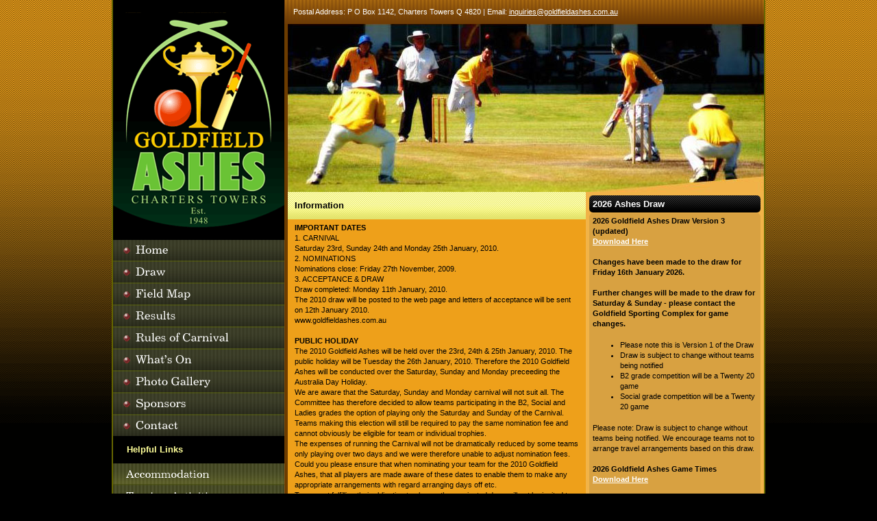

--- FILE ---
content_type: text/html; charset=UTF-8
request_url: https://www.goldfieldashes.com.au/goldfield_ashes_information.php
body_size: 6254
content:
<!DOCTYPE HTML PUBLIC "-//W3C//DTD HTML 4.01 Transitional//EN">
<html>
<head>
<title>Information. Goldfield Ashes. Charters Towers.</title>
<link rel="stylesheet" type="text/css" href="goldfield_ahses%20_styles.css"/>
<meta http-equiv="Content-Type" content="text/html; charset=iso-8859-1">
<META NAME="Author" CONTENT="LJM Design Studios">
<META NAME="Description" CONTENT="The Charters Towers Goldfield Ashes is the largest amateur cricket carnival in the southern hemisphere. ">
<META NAME="Keywords" CONTENT="goldfield, ashes, cricket, charters towers, competition, gold field ahses, the ashes, .">
<script language="JavaScript" type="text/JavaScript">
<!--



function MM_preloadImages() { //v3.0
  var d=document; if(d.images){ if(!d.MM_p) d.MM_p=new Array();
    var i,j=d.MM_p.length,a=MM_preloadImages.arguments; for(i=0; i<a.length; i++)
    if (a[i].indexOf("#")!=0){ d.MM_p[j]=new Image; d.MM_p[j++].src=a[i];}}
}
//-->
</script>
</head>

<body bgcolor="#000066" link="#FFFFFF" vlink="#FFFFFF" alink="#FFFFFF" leftmargin="00" topmargin="00" marginwidth="00" marginheight="00">
<table width="954" border="0" align="center" cellpadding="0" cellspacing="0">
  <tr valign="top"> 
    <td width="252">
      <link rel="stylesheet" type="text/css" href="goldfield_ahses _styles.css">

<script language="JavaScript" type="text/JavaScript">
<!--
function MM_preloadImages() { //v3.0
  var d=document; if(d.images){ if(!d.MM_p) d.MM_p=new Array();
    var i,j=d.MM_p.length,a=MM_preloadImages.arguments; for(i=0; i<a.length; i++)
    if (a[i].indexOf("#")!=0){ d.MM_p[j]=new Image; d.MM_p[j++].src=a[i];}}
}

function MM_swapImgRestore() { //v3.0
  var i,x,a=document.MM_sr; for(i=0;a&&i<a.length&&(x=a[i])&&x.oSrc;i++) x.src=x.oSrc;
}

function MM_findObj(n, d) { //v4.01
  var p,i,x;  if(!d) d=document; if((p=n.indexOf("?"))>0&&parent.frames.length) {
    d=parent.frames[n.substring(p+1)].document; n=n.substring(0,p);}
  if(!(x=d[n])&&d.all) x=d.all[n]; for (i=0;!x&&i<d.forms.length;i++) x=d.forms[i][n];
  for(i=0;!x&&d.layers&&i<d.layers.length;i++) x=MM_findObj(n,d.layers[i].document);
  if(!x && d.getElementById) x=d.getElementById(n); return x;
}

function MM_swapImage() { //v3.0
  var i,j=0,x,a=MM_swapImage.arguments; document.MM_sr=new Array; for(i=0;i<(a.length-2);i+=3)
   if ((x=MM_findObj(a[i]))!=null){document.MM_sr[j++]=x; if(!x.oSrc) x.oSrc=x.src; x.src=a[i+2];}
}
//-->
</script>
<body onLoad="MM_preloadImages('images/goldfield_navigation_home_1.gif','images/goldfield_navigation_draw_1.gif','images/goldfield_field_map_1.gif','images/goldfield_results_1.gif','images/goldfield_rules_1.gif','images/goldfield_whats_on_1.gif','images/goldfield_photo_gallery_1.gif','images/goldfield_sponsors_1.gif','images/goldfield_contact_1.gif','images/goldfield_accommodation_1.gif','images/goldfield_tourism_1.gif','images/goldfield_bank_atm_1.gif','images/goldfield_emergency_1.gif')">
<table width="252" border="0" cellspacing="0" cellpadding="0">
  <tr valign="top"> 
    <td width="2" background="images/goldfield_ashes_cricket_02.gif"><img src="images/goldfield_ashes_cricket_02.gif" width="2" height="200"></td>
    <td width="250" background="images/goldfield_ashes_cricket_16.gif"><table width="100" border="0" cellspacing="0" cellpadding="0">
        <tr> 
          <td valign="top"><img src="images/goldfield_ashes_cricket_03.gif" alt="The Goldfield Ashes Cricket Tournament. Charters Towers Queensland." width="250" height="350"></td>
        </tr>
      </table>
      <table width="200" border="0" cellspacing="0" cellpadding="0">
        <tr> 
          <td><a href="index.php" target="_self" onMouseOver="MM_swapImage('Image49','','images/goldfield_navigation_home_1.gif',1)" onMouseOut="MM_swapImgRestore()"><img src="images/goldfield_navigation_home.gif" name="Image49" width="250" height="30" border="0"></a></td>
        </tr>
      </table>
      <table width="100" height="2" border="0" cellpadding="0" cellspacing="0">
        <tr> 
          <td width="100" height="2"><img src="images/goldfield_goldfield_ashes.gif" width="100" height="2"></td>
        </tr>
      </table>
      <table width="200" border="0" cellspacing="0" cellpadding="0">
        <tr> 
          <td><a href="goldfield_ashes_draw.php" target="_self" onMouseOver="MM_swapImage('Image50','','images/goldfield_navigation_draw_1.gif',1)" onMouseOut="MM_swapImgRestore()"><img src="images/goldfield_navigation_draw.gif" name="Image50" width="250" height="30" border="0"></a></td>
        </tr>
      </table>
      <table width="100" height="2" border="0" cellpadding="0" cellspacing="0">
        <tr> 
          <td width="100" height="2"><img src="images/goldfield_goldfield_ashes.gif" width="100" height="2"></td>
        </tr>
      </table>
      <table width="200" border="0" cellspacing="0" cellpadding="0">
        <tr> 
          <td><a href="goldfield_ashes_map.php" target="_self" onMouseOver="MM_swapImage('Image51','','images/goldfield_field_map_1.gif',1)" onMouseOut="MM_swapImgRestore()"><img src="images/goldfield_field_map.gif" name="Image51" width="250" height="30" border="0"></a></td>
        </tr>
      </table>
      <table width="100" height="2" border="0" cellpadding="0" cellspacing="0">
        <tr> 
          <td width="100" height="2"><img src="images/goldfield_goldfield_ashes.gif" width="100" height="2"></td>
        </tr>
      </table>
      <table width="200" border="0" cellspacing="0" cellpadding="0">
        <tr> 
          <td><a href="goldfield_ashes_results.php" target="_self" onMouseOver="MM_swapImage('Image52','','images/goldfield_results_1.gif',1)" onMouseOut="MM_swapImgRestore()"><img src="images/goldfield_results.gif" name="Image52" width="250" height="30" border="0"></a></td>
        </tr>
      </table>
      <table width="100" height="2" border="0" cellpadding="0" cellspacing="0">
        <tr> 
          <td width="100" height="2"><img src="images/goldfield_goldfield_ashes.gif" width="100" height="2"></td>
        </tr>
      </table>
      <table width="200" border="0" cellspacing="0" cellpadding="0">
        <tr> 
          <td><a href="goldfield_ashes_rules.php" target="_self" onMouseOver="MM_swapImage('Image59','','images/goldfield_rules_1.gif',1)" onMouseOut="MM_swapImgRestore()"><img src="images/goldfield_rules.gif" name="Image59" width="250" height="30" border="0"></a></td>
        </tr>
      </table>
      <table width="100" height="2" border="0" cellpadding="0" cellspacing="0">
        <tr> 
          <td width="100" height="2"><img src="images/goldfield_goldfield_ashes.gif" width="100" height="2"></td>
        </tr>
      </table>
      <table width="200" border="0" cellspacing="0" cellpadding="0">
        <tr> 
          <td><a href="whats_on.php" target="_self" onMouseOver="MM_swapImage('Image60','','images/goldfield_whats_on_1.gif',1)" onMouseOut="MM_swapImgRestore()"><img src="images/goldfield_whats_on.gif" name="Image60" width="250" height="30" border="0"></a></td>
        </tr>
      </table>
      <table width="100" height="2" border="0" cellpadding="0" cellspacing="0">
        <tr> 
          <td width="100" height="2"><img src="images/goldfield_goldfield_ashes.gif" width="100" height="2"></td>
        </tr>
      </table>
      <table width="200" border="0" cellspacing="0" cellpadding="0">
        <tr> 
          <td><a href="goldfield_ashes_photo_gallery.php" target="_self" onMouseOver="MM_swapImage('Image62','','images/goldfield_photo_gallery_1.gif',1)" onMouseOut="MM_swapImgRestore()"><img src="images/goldfield_photo_gallery.gif" name="Image62" width="250" height="30" border="0"></a></td>
        </tr>
      </table>
      <table width="100" height="2" border="0" cellpadding="0" cellspacing="0">
        <tr> 
          <td width="100" height="2"><img src="images/goldfield_goldfield_ashes.gif" width="100" height="2"></td>
        </tr>
      </table>
      <table width="200" border="0" cellspacing="0" cellpadding="0">
        <tr> 
          <td><a href="sponsors.php" target="_self" onMouseOver="MM_swapImage('Image57','','images/goldfield_sponsors_1.gif',1)" onMouseOut="MM_swapImgRestore()"><img src="images/goldfield_sponsors.gif" name="Image57" width="250" height="30" border="0"></a></td>
        </tr>
      </table>
      <table width="100" height="2" border="0" cellpadding="0" cellspacing="0">
        <tr> 
          <td width="100" height="2"><img src="images/goldfield_goldfield_ashes.gif" width="100" height="2"></td>
        </tr>
      </table>
      <table width="200" border="0" cellspacing="0" cellpadding="0">
        <tr> 
          <td><a href="goldfield_ashes_contacts.php" target="_self" onMouseOver="MM_swapImage('Image63','','images/goldfield_contact_1.gif',1)" onMouseOut="MM_swapImgRestore()"><img src="images/goldfield_contact.gif" name="Image63" width="250" height="30" border="0"></a></td>
        </tr>
      </table>
      <table width="250" height="40" border="0" cellpadding="0" cellspacing="0">
        <tr> 
          <td width="250" bgcolor="#000000"><table width="210" height="30" border="0" align="center" cellpadding="0" cellspacing="0">
              <tr> 
                <td><h2><font color="#FFFF99">Helpful Links</font></h2></td>
              </tr>
            </table></td>
        </tr>
      </table>
      <table width="200" border="0" cellspacing="0" cellpadding="0">
        <tr> 
          <td><a href="accommodation.php" target="_self" onMouseOver="MM_swapImage('Image58','','images/goldfield_accommodation_1.gif',1)" onMouseOut="MM_swapImgRestore()"><img src="images/goldfield_accommodation.gif" name="Image58" width="250" height="30" border="0"></a></td>
        </tr>
      </table>
      <table width="100" height="2" border="0" cellpadding="0" cellspacing="0">
        <tr> 
          <td width="100" height="2"><img src="images/goldfield_goldfield_ashes.gif" width="100" height="2"></td>
        </tr>
      </table>
      <table width="200" border="0" cellspacing="0" cellpadding="0">
        <tr> 
          <td><a href="tourism_activities.php" target="_self" onMouseOver="MM_swapImage('Image64','','images/goldfield_tourism_1.gif',1)" onMouseOut="MM_swapImgRestore()"><img src="images/goldfield_tourism.gif" name="Image64" width="250" height="30" border="0"></a></td>
        </tr>
      </table>
      <table width="100" height="2" border="0" cellpadding="0" cellspacing="0">
        <tr> 
          <td width="100" height="2"><img src="images/goldfield_goldfield_ashes.gif" width="100" height="2"></td>
        </tr>
      </table>
      <table width="200" border="0" cellspacing="0" cellpadding="0">
        <tr> 
          <td><a href="bank_atm_locations.php" target="_self" onMouseOver="MM_swapImage('Image65','','images/goldfield_bank_atm_1.gif',1)" onMouseOut="MM_swapImgRestore()"><img src="images/goldfield_bank_atm.gif" name="Image65" width="250" height="30" border="0"></a></td>
        </tr>
      </table>
      <table width="100" height="2" border="0" cellpadding="0" cellspacing="0">
        <tr> 
          <td width="100" height="2"><img src="images/goldfield_goldfield_ashes.gif" width="100" height="2"></td>
        </tr>
      </table>
      <table width="200" border="0" cellspacing="0" cellpadding="0">
        <tr> 
          <td><a href="police_fire_ambulance.php" target="_self" onMouseOver="MM_swapImage('Image66','','images/goldfield_emergency_1.gif',1)" onMouseOut="MM_swapImgRestore()"><img src="images/goldfield_emergency.gif" name="Image66" width="250" height="30" border="0"></a></td>
        </tr>
      </table>
      <table width="100" height="10" border="0" cellpadding="0" cellspacing="0">
        <tr> 
          <td width="100" height="2"><img src="images/goldfield_goldfield_ashes.gif" alt="Charters Towers Goldfield Ashes" width="100" height="10"></td>
        </tr>
      </table></td>
  </tr>
</table>
<p>&nbsp;</p><table width="250" border="0" cellpadding="0" cellspacing="0">
  <tr> 
    <td width="250"><a href="https://www.facebook.com/fishingshirt/" target="_blank"><img src="images/GOLDFIELDASHES_LJMDESIGN-2023.jpg" alt="LJMDesign Custom Shirts" width="250" height="360"></a></td>
  </tr>
</table>
<p>&nbsp;</p>
<table width="250" border="0" cellpadding="0" cellspacing="0">
  <tr>
    <td width="250"><a href="https://www.rapidlegal.com.au/" target="_blank"><img src="images/rapid-legal-solutions.jpg" alt="Rapid Legal Solutions" width="250" height="66"></a></td>
  </tr>
</table>
<p>&nbsp;</p>
<table width="250" border="0" cellpadding="0" cellspacing="0">
  <tr>
    <td width="250"><a href="https://streetsmarts.initiatives.qld.gov.au/drink-driving/lift-legend" target="_blank"><img src="images/TMR-0073-300x250px_LiftLegend_MREC_FINAL.gif" alt="Rapid Legal Solutions" width="250" height="208"></a></td>
  </tr>
</table>
<p>&nbsp;</p>
<p>
  </p>
    </td>
    <td width="702"><table width="702" height="280" border="0" cellpadding="0" cellspacing="0">
        <tr valign="top">
          <td width="5" height="280" background="images/goldfield_ashes_cricket_08.gif"><img src="images/goldfield_ashes_cricket_04.gif" alt="Goldfield Ashes. Charters Towers" width="5" height="35"></td>
          <td width="695"><table width="695" height="35" border="0" cellpadding="0" cellspacing="0">
              <tr> 
                <td width="695" height="35" background="images/goldfield_ashes_cricket_05.gif"><table width="680" border="0" align="center" cellpadding="0" cellspacing="0">
                    <tr>
                      <td><p align="right"><font color="#FFFFFF">Postal Address: 
                          P O Box 1142, Charters Towers Q 4820 | Email: <a href="mailto:inquiries@goldfieldashes.com.au">inquiries@goldfieldashes.com.au</a></font></p></td>
                    </tr>
                  </table>
                  
                </td>
              </tr>
            </table>
            <table width="100" border="0" cellspacing="0" cellpadding="0">
              <tr> 
                <td><img src="images/goldfieldashes_charters_towers_0012.jpg" width="695" height="245" alt="Goldfield ashes Cricket"></td>
              </tr>
            </table></td>
          <td width="2" background="images/goldfield_ashes_cricket_06.jpg"><img src="images/goldfield_ashes_cricket_06.jpg" width="2" height="20"></td>
        </tr>
      </table>
      <table width="702" border="0" cellpadding="0" cellspacing="0">
        <tr valign="top"> 
          <td width="5" background="images/goldfield_ashes_cricket_08.gif"><img src="images/goldfield_goldfield_ashes.gif" width="5" height="10"></td>
          <td width="435" background="images/goldfield_ashes_cricket_14.gif"> <table width="435" height="40" border="0" cellpadding="0" cellspacing="0">
              <tr> 
                <td width="435" height="40" background="images/goldfield_ashes_cricket_12.gif"><table width="415" height="19" border="0" align="center" cellpadding="0" cellspacing="0">
                    <tr>
                      <td width="425" height="19" valign="middle"><h1>Information</h1></td>
                    </tr>
                  </table></td>
              </tr>
            </table>
            <table width="100" height="5" border="0" cellpadding="0" cellspacing="0">
              <tr> 
                <td width="100" height="2"><img src="images/goldfield_goldfield_ashes.gif" width="100" height="5"></td>
              </tr>
            </table>
            <table width="415" border="0" align="center" cellpadding="0" cellspacing="0">
              <tr>
                <td valign="top"> <p><strong>IMPORTANT DATES </strong></p>
                  <p>1. CARNIVAL</p>
                  <p>Saturday 23rd, Sunday 24th and Monday 25th January, 2010.</p>
                  <p>2. NOMINATIONS</p>
                  <p>Nominations close: Friday 27th November, 2009.</p>
                  <p>3. ACCEPTANCE &amp; DRAW</p>
                  <p>Draw completed: Monday 11th January, 2010.</p>
                  <p>The 2010 draw will be posted to the web page and letters 
                    of acceptance will be sent on 12th January 2010. </p>
                  <p>www.goldfieldashes.com.au</p>
                  <p><br>
                    <strong>PUBLIC HOLIDAY</strong></p>
                  <p>The 2010 Goldfield Ashes will be held over the 23rd, 24th 
                    &amp; 25th January, 2010. The public holiday will be Tuesday 
                    the 26th January, 2010. Therefore the 2010 Goldfield Ashes 
                    will be conducted over the Saturday, Sunday and Monday preceeding 
                    the Australia Day Holiday.</p>
                  <p>We are aware that the Saturday, Sunday and Monday carnival 
                    will not suit all. The Committee has therefore decided to 
                    allow teams participating in the B2, Social and Ladies grades 
                    the option of playing only the Saturday and Sunday of the 
                    Carnival. Teams making this election will still be required 
                    to pay the same nomination fee and cannot obviously be eligible 
                    for team or individual trophies.</p>
                  <p>The expenses of running the Carnival will not be dramatically 
                    reduced by some teams only playing over two days and we were 
                    therefore unable to adjust nomination fees.</p>
                  <p>Could you please ensure that when nominating your team for 
                    the 2010 Goldfield Ashes, that all players are made aware 
                    of these dates to enable them to make any appropriate arrangements 
                    with regard arranging days off etc.</p>
                  <p>Teams not fulfilling their obligation to play on the nominated 
                    days will not be invited to participate in future Carnivals. 
                  </p>
                  <p>&nbsp; </p>
                  <p><strong>A1 and A2 GRADES</strong></p>
                  <p>Teams competing in these Grades are reminded that there is 
                    prize money and trophies awarded in these divisions. Teams 
                    who are awarded winners or runners up in these Grades, who 
                    choose not to have a representative available to collect these 
                    prizes and be available to make an acceptance speech will 
                    forfeit half of the relevant prize money.</p>
                  <p>The Carnival has major sponsors who go out of their way to 
                    sponsor the Carnival. The Committee therefore has an obligation 
                    to give these sponsors due acknowledgement of their contribution.</p>
                  <p>The 2010 Goldfield Ashes A1 Grade will again be played on 
                    turf wickets (weather permitting). Players participating in 
                    this grade should therefore include in their playing kits 
                    their cricket spikes. </p>
                  <p>&nbsp;</p>
                  <p><strong>B1 GRADE</strong></p>
                  <p>The Committee reserves the right to reduce the 50 over game 
                    normally played in this grade back to 35 overs, if grounds 
                    become unavailable due to excessive surface water on the playing 
                    field. Teams nominating in this Grade are put on notice however, 
                    that should there be any reason to adjust the number of playing 
                    fields due to field unavailability, then it will be done in 
                    order of Grade, commencing with B1, then A2, and A1 if necessary.</p>
                  <p>&nbsp;</p>
                  <p><strong>B2 and SOCIAL GRADES</strong></p>
                  <p>The introduction of the Social Grade has proven successful 
                    in recent years. The Grade has ensured that teams drawn to 
                    play one another, possess similar skill levels and have an 
                    enjoyable approach to the game. Teams wishing to nominate 
                    in this Grade should be aware that this is not a competitive 
                    Grade.</p>
                  <p>The Committee will still reserve the right to upgrade/downgrade 
                    teams in all Grades should they believe it is in the best 
                    interests of the Carnival.</p>
                  <p>&nbsp;</p>
                  <p><strong>LADIES GRADE</strong></p>
                  <p>Whether a Ladies Grade will be conducted again next year 
                    will be totally dependent on the number of nominations received 
                    for that Grade. A minimum number of four sides will be required 
                    to conduct this Grade. Ladies teams are reminded that they 
                    must fulfil all conditions as set out in the nomination form, 
                    which includes the provision of cricket equipment and umpires 
                    for each fixture.</p>
                  <p><br>
                    <strong>NOMINATION FEE </strong></p>
                  <p>The fees this year will be A1, A2, B1 - $400 (50 over a side 
                    games) and B2, Social, Ladies - $350 (35 over a side games). 
                  </p>
                  <p></p>
                  <p>An additional requirement for each player participating in 
                    the 2010 Carnival will be the signing of a letter of release. 
                    A copy of the letter is included with your nomination form. 
                    The release is now required to be signed by all players participating 
                    in Queensland. The completed forms will be required to be 
                    submitted back to the Committee prior to the start of play 
                    on the first day.</p>
                  <p>The Committee has included the following in the cost of the 
                    nomination fee:<br>
                    &#8226; New balls for each day&#8217;s play in each grade<br>
                    &#8226; Five Goldfield Ashes programs which will include each 
                    day&#8217;s draw, a map and Carnival Rules.</p>
                  <p>&nbsp;</p>
                  <p><strong>CRICKET EQUIPMENT</strong></p>
                  <p>As mentioned previously, the nomination fee will again cover 
                    the provision of one new ball for each day&#8217;s play in 
                    all Grades. This ensures consistency in the type of ball used 
                    in each Grade.</p>
                  <p>Teams are reminded however that this is the only cricket 
                    equipment provided by the Committee. It is therefore imperative 
                    that your playing equipment list not only includes a regulation 
                    cricket set, but also:</p>
                  <p>&#8226; A set of stumps<br>
                    &#8226; A strong straw broom<br>
                    &#8226; A large tarp and/or an appropriate shade cover<br>
                    &#8226; Spare balls<br>
                    &#8226; Canvas cricket mats in the appropriate grades (A1*, 
                    A2 and B1)<br>
                    &#8226; A set of boundary markers</p>
                  <p>* A1 teams are still required to have mats at their disposal 
                    should weather intervene and games be transferred to concrete 
                    wickets.</p>
                  <p>&nbsp;</p>
                  <p><strong>COMPETITION RULES</strong></p>
                  <p>All competition rules are set out in the Carnival program 
                    that is issued to each team participating and on the internet 
                    site. We are fully aware that once rain intervenes, there 
                    is no real fair result or method of allocating incentive points. 
                    Teams therefore have to be aware of the rules to ensure they 
                    are not disadvantaged, should rain intervene.</p>
                  <p>We are happy to listen to proposed rule changes, but not 
                    during the competition.</p>
                  <p>&nbsp;</p>
                  <p>See you all early next year!</p>
                  <p></p>
                  <p>Craig McAllister Kerri Forno<br>
                    President Secretary/Treasurer</p>
                  <p>&nbsp;</p>
                  <p><strong>You can use the links below to find out more information....</strong></p>
                  <p>&nbsp;</p>
                  <p> <a href="accommodation.php" target="_self">Accomodation </a><br>
                    <a href="tourism_activities.php" target="_self">Tourism Activities </a><br>
                    <a href="bank_atm_locations.php">Bank &amp; ATM Location </a><br>
                    <a href="police_fire_ambulance.php">Police, Fire, Ambulance 
                    </a></p>
                  </td>
              </tr>
            </table>
            
            
            <p>&nbsp;</p>
            </td>
          <td width="260" background="images/goldfield_ashes_cricket_13.gif"><table width="260" height="5" border="0" cellpadding="0" cellspacing="0">
              <tr> 
                <td width="260" height="5"><img src="images/goldfield_goldfield_ashes.gif" alt="Goldfield Ashes. Charters Towers" width="260" height="5"></td>
              </tr>
            </table>
            <link rel="stylesheet" type="text/css" href="goldfield_ahses _styles.css">

<script language="JavaScript" type="text/JavaScript">
<!--



function MM_preloadImages() { //v3.0
  var d=document; if(d.images){ if(!d.MM_p) d.MM_p=new Array();
    var i,j=d.MM_p.length,a=MM_preloadImages.arguments; for(i=0; i<a.length; i++)
    if (a[i].indexOf("#")!=0){ d.MM_p[j]=new Image; d.MM_p[j++].src=a[i];}}
}
//-->
</script>
<body>
<table width="250" height="25" border="0" align="center" cellpadding="0" cellspacing="0">
  <tr>
    <td width="250" height="25" background="images/goldfield_ashes_cricket_1.gif"><div align="center">
      <table width="240" border="0" align="center" cellpadding="0" cellspacing="0">
        <tr>
          <td><h2>2026 Ashes Draw</h2></td>
        </tr>
      </table>
    </div></td>
  </tr>
</table>
<table width="250" border="0" align="center" cellpadding="0" cellspacing="0">
  <tr>
    <td><img src="images/side_bar_02.gif" alt="Goldfield Ashes Charters Towers" width="250" height="5"></td>
  </tr>
  <tr>
    <td valign="top" background="images/side_bar_03.gif"><table width="240" border="0" align="center" cellpadding="0" cellspacing="0">
      <tr>
        <td valign="top"><p><strong>2026 Goldfield Ashes Draw Version 3 (updated)</strong></p>
          <p><strong><a href="downloads/2026_ashes_draw_v3.xlsx" target="_blank">Download 
            Here</a></strong></p>
          <p>&nbsp;</p>
          <p><strong>Changes have been made to the draw for Friday 16th&nbsp;January  2026.</strong></p>
          <p><strong><br>
            Further changes will be made to the draw for Saturday &amp; Sunday  - please contact the Goldfield Sporting Complex for game changes.</strong></p>
          <ul type="disc">
            <li>Please note this is Version 1 of the Draw </li>
            <li>Draw is subject to       change without teams being notified</li>
            <li>B2 grade competition will be a Twenty 20 game</li>
            <li>Social grade competition will be a Twenty 20 game</li>
        </ul>
          <p>Please note: Draw is subject to change without teams being notified. We encourage teams not   to arrange travel arrangements based on this draw. </p>
          <p>&nbsp;</p>
          <p><strong>2026 Goldfield Ashes Game Times</strong></p>
          <p><strong><a href="downloads/2026-Ashes-game-times.docx" target="_blank">Download 
            Here</a></strong></p>
          <p>&nbsp;</p>
          <p><strong>2026 Ashes Fields and Locations</strong></p>
          <p><a href="downloads/2026_ashes_MAP.pdf" target="_blank"><strong>Download Fields and Locations Here</strong></a></p></td>
      </tr>
    </table></td>
  </tr>
  <tr>
    <td><img src="images/side_bar_04.gif" alt="Goldfield Ashes Charters Towers" width="250" height="10"></td>
  </tr>
</table>
<table width="100" height="5" border="0" cellpadding="0" cellspacing="0">
  <tr>
    <td width="100" height="2"><img src="images/goldfield_goldfield_ashes.gif" alt="Goldfield Ashes Charters Towers" width="100" height="5"></td>
  </tr>
</table>
<table width="250" height="25" border="0" align="center" cellpadding="0" cellspacing="0">
  <tr>
    <td width="250" height="25" background="images/goldfield_ashes_cricket_1.gif"><div align="center">
      <table width="240" border="0" align="center" cellpadding="0" cellspacing="0">
        <tr>
          <td><h2>2026 Nomination Form</h2></td>
        </tr>
      </table>
    </div></td>
  </tr>
</table>
<table width="250" border="0" align="center" cellpadding="0" cellspacing="0">
  <tr>
    <td><img src="images/side_bar_02.gif" alt="Goldfield Ashes Charters Towers" width="250" height="5"></td>
  </tr>
  <tr>
    <td valign="top" background="images/side_bar_03.gif"><table width="240" border="0" align="center" cellpadding="0" cellspacing="0">
      <tr>
        <td valign="top"><p><a href="downloads/2026_nomination_form.docx" target="_blank">2026 
          Nomination Form</a></p></td>
      </tr>
    </table></td>
  </tr>
  <tr>
    <td><img src="images/side_bar_04.gif" alt="Goldfield Ashes Charters Towers" width="250" height="10"></td>
  </tr>
</table>
<table width="100" height="5" border="0" cellpadding="0" cellspacing="0">
  <tr>
    <td width="100" height="2"><img src="images/goldfield_goldfield_ashes.gif" alt="Goldfield Ashes Charters Towers" width="100" height="5"></td>
  </tr>
</table>
<table width="250" height="25" border="0" align="center" cellpadding="0" cellspacing="0">
  <tr>
    <td width="250" height="25" background="images/goldfield_ashes_cricket_1.gif"><div align="center">
      <table width="240" border="0" align="center" cellpadding="0" cellspacing="0">
        <tr>
          <td><h2>2026 Important Information</h2></td>
        </tr>
      </table>
    </div></td>
  </tr>
</table>
<table width="250" border="0" align="center" cellpadding="0" cellspacing="0">
  <tr>
    <td><img src="images/side_bar_02.gif" alt="Goldfield Ashes Charters Towers" width="250" height="5"></td>
  </tr>
  <tr>
    <td valign="top" background="images/side_bar_03.gif"><table width="240" border="0" align="center" cellpadding="0" cellspacing="0">
      <tr>
        <td valign="top"><p><a href="downloads/2026-Ashes-Important.docx" target="_blank">2026 Important Information</a></p></td>
      </tr>
    </table></td>
  </tr>
  <tr>
    <td><img src="images/side_bar_04.gif" alt="Goldfield Ashes Charters Towers" width="250" height="10"></td>
  </tr>
</table>
<table width="100" height="5" border="0" cellpadding="0" cellspacing="0">
  <tr>
    <td width="100" height="2"><img src="images/goldfield_goldfield_ashes.gif" alt="Goldfield Ashes Charters Towers" width="100" height="5"></td>
  </tr>
</table>
<table width="250" height="25" border="0" align="center" cellpadding="0" cellspacing="0">
  <tr>
    <td width="250" height="25" background="images/goldfield_ashes_cricket_1.gif"><div align="center">
      <table width="240" border="0" align="center" cellpadding="0" cellspacing="0">
        <tr>
          <td><h2>2019 RESULTS</h2></td>
        </tr>
      </table>
    </div></td>
  </tr>
</table>
<table width="250" border="0" align="center" cellpadding="0" cellspacing="0">
  <tr>
    <td><img src="images/side_bar_02.gif" alt="" width="250" height="5"></td>
  </tr>
  <tr>
    <td valign="top" background="images/side_bar_03.gif"><table width="240" border="0" align="center" cellpadding="0" cellspacing="0">
      <tr>
        <td valign="top"><p>The 2019 Ashes Results</p>
          <p><a href="downloads/2019_final_results.pdf" target="_blank">2019 Results - All grades</a></p>
          <p><a href="downloads/2019_A_final_results.pdf" target="_blank">2019 Results - A-grade</a></p></td>
      </tr>
    </table></td>
  </tr>
  <tr>
    <td><img src="images/side_bar_04.gif" alt="" width="250" height="10"></td>
  </tr>
</table>
<table width="100" height="5" border="0" cellpadding="0" cellspacing="0">
  <tr>
    <td width="100" height="2"><img src="images/goldfield_goldfield_ashes.gif" alt="Goldfield Ashes Charters Towers" width="100" height="5"></td>
  </tr>
</table>
<table width="250" height="25" border="0" align="center" cellpadding="0" cellspacing="0">
  <tr>
    <td width="250" height="25" background="images/goldfield_ashes_cricket_1.gif"><div align="center">
      <table width="240" border="0" align="center" cellpadding="0" cellspacing="0">
        <tr>
          <td><h2>INDEMNITY FORM</h2></td>
        </tr>
      </table>
    </div></td>
  </tr>
</table>
<table width="250" border="0" align="center" cellpadding="0" cellspacing="0">
  <tr>
    <td><img src="images/side_bar_02.gif" alt="Goldfield Ashes Charters Towers" width="250" height="5"></td>
  </tr>
  <tr>
    <td valign="top" background="images/side_bar_03.gif"><table width="240" border="0" align="center" cellpadding="0" cellspacing="0">
      <tr>
        <td><p><a href="downloads/2020_indemnity_form.doc" target="_blank">Click 
          here to download the Indemnity Form.</a></p></td>
      </tr>
    </table></td>
  </tr>
  <tr>
    <td><img src="images/side_bar_04.gif" alt="Goldfield Ashes Charters Towers" width="250" height="10"></td>
  </tr>
</table>
<table width="100" height="5" border="0" cellpadding="0" cellspacing="0">
  <tr>
    <td width="100" height="2"><img src="images/goldfield_goldfield_ashes.gif" alt="Goldfield Ashes Charters Towers" width="100" height="5"></td>
  </tr>
</table>
<table width="250" height="25" border="0" align="center" cellpadding="0" cellspacing="0">
  <tr> 
    <td width="250" height="25" background="images/goldfield_ashes_cricket_1.gif"><div align="center"> 
        <table width="240" border="0" align="center" cellpadding="0" cellspacing="0">
          <tr> 
            <td><h2>Goldfield Ashes Results</h2></td>
          </tr>
        </table>
      </div></td>
  </tr>
</table>
<table width="250" border="0" align="center" cellpadding="0" cellspacing="0">
  <tr> 
    <td><img src="images/side_bar_02.gif" width="250" height="5"></td>
  </tr>
  <tr> 
    <td valign="top" background="images/side_bar_03.gif"><table width="240" border="0" align="center" cellpadding="0" cellspacing="0">
        <tr> 
          <td valign="top"><p><a href="downloads/2020_final_results.pdf" target="_blank">2020 Results - All grades</a></p>
            <p><a href="downloads/2019_final_results.pdf" target="_blank">2019 Results - All grades</a></p>
            <p><a href="downloads/2019_A_final_results.pdf" target="_blank">2019 Results - A-grade</a>            </p>
            <p><a href="downloads/2018_final_results.rtf" target="_blank">2018 
              Results</a></p>
            <p><a href="downloads/2017_final_results.pdf" target="_blank">2017 
            Results</a></p>
            <p><a href="downloads/2016_final_results.pdf" target="_blank">2016 
            Results</a></p>
            <p><a href="downloads/2015_final_results.pdf" target="_blank">2015 
            Results</a></p>
            <p><a href="downloads/2014_final_results.rtf" target="_blank">2014 
            Results</a></p>
            <p><a href="downloads/2013_final_results.docx" target="_blank">2013 
            Results</a></p>
            <p><a href="downloads/2012_final_results.rtf" target="_blank">2012 
            Results</a></p>
            <p><a href="downloads/2011_final_results.rtf" target="_blank">2011 
              Results</a></p>
            <p><a href="downloads/2011_trophy_presentation.doc" target="_blank">2011 
              Trophy Presentation</a></p>
            <p><a href="downloads/2010_final_results.doc" target="_blank">2010 
              Results</a></p>
            <p><a href="downloads/2009_final_results.doc" target="_blank">2009 
              Results</a></p>
            <p><a href="downloads/2009_Presentations.xls" target="_blank">2009 
              Presentations</a></p></td>
        </tr>
      </table></td>
  </tr>
  <tr> 
    <td><img src="images/side_bar_04.gif" width="250" height="10"></td>
  </tr>
</table>
<table width="100" height="5" border="0" cellpadding="0" cellspacing="0">
  <tr> 
    <td width="100" height="2"><img src="images/goldfield_goldfield_ashes.gif" width="100" height="5"></td>
  </tr>
</table>
<table width="250" height="25" border="0" align="center" cellpadding="0" cellspacing="0">
  <tr> 
    <td width="250" height="25" background="images/goldfield_ashes_cricket_1.gif"><div align="center"> 
        <table width="240" border="0" align="center" cellpadding="0" cellspacing="0">
          <tr> 
            <td><h2>FIELD MAP</h2></td>
          </tr>
        </table>
      </div></td>
  </tr>
</table>
<table width="250" border="0" align="center" cellpadding="0" cellspacing="0">
  <tr> 
    <td><img src="images/side_bar_02.gif" width="250" height="5"></td>
  </tr>
  <tr> 
    <td valign="top" background="images/side_bar_03.gif"><table width="240" border="0" align="center" cellpadding="0" cellspacing="0">
        <tr> 
          <td valign="top"><p><strong>2026 Ashes Fields and Locations</strong></p>
            <p><a href="downloads/2026_ashes_MAP.pdf" target="_blank"><strong>Download Fields and Locations Here</strong></a></p>
          <p>&nbsp;</p></td>
        </tr>
      </table></td>
  </tr>
  <tr> 
    <td><img src="images/side_bar_04.gif" width="250" height="10"></td>
  </tr>
</table>
<table width="100" height="5" border="0" cellpadding="0" cellspacing="0">
  <tr> 
    <td width="100" height="2"><img src="images/goldfield_goldfield_ashes.gif" width="100" height="5"></td>
  </tr>
</table>
          </td>
          <td width="2" background="images/goldfield_ashes_cricket_06.jpg"><img src="images/goldfield_ashes_cricket_06.jpg" width="2" height="20"></td>
        </tr>
      </table> 
      
    </td>
  </tr>
</table>
<link rel="stylesheet" type="text/css" href="goldfield_ahses _styles.css">

<script language="JavaScript" type="text/JavaScript">
<!--



function MM_preloadImages() { //v3.0
  var d=document; if(d.images){ if(!d.MM_p) d.MM_p=new Array();
    var i,j=d.MM_p.length,a=MM_preloadImages.arguments; for(i=0; i<a.length; i++)
    if (a[i].indexOf("#")!=0){ d.MM_p[j]=new Image; d.MM_p[j++].src=a[i];}}
}
//-->
</script>
<body>
<table width="954" height="40" border="0" align="center" cellpadding="0" cellspacing="0">
  <tr> 
    <td width="252" height="40"><img src="images/goldfield_goldfield_ashes.gif" alt="Charters Towers Goldfield Ashes" width="252" height="10"></td>
    <td width="702"><table width="702" height="40" border="0" cellpadding="0" cellspacing="0">
        <tr valign="top"> 
          <td width="5" height="40" background="images/goldfield_ashes_cricket_08.gif"><img src="images/goldfield_goldfield_ashes.gif" width="5" height="40"></td>
          <td width="695" valign="middle" background="images/goldfield_ashes_cricket_19.gif"><table width="675" height="25" border="0" align="center" cellpadding="0" cellspacing="0">
              <tr> 
                <td width="425" height="25"><p>&copy; Copyright 2008 Goldfield 
                    Ashes Charters Towers </p></td>
                <td width="250"><p align="right"><font color="#666666">Site By</font> 
                    <a href="http://www.ljmdesign.com.au" target="_blank">LJMDesign 
                    Studios</a></p></td>
              </tr>
            </table></td>
          <td width="2" background="images/goldfield_ashes_cricket_06.jpg"><img src="images/goldfield_ashes_cricket_06.jpg" width="2" height="20"></td>
        </tr>
      </table></td>
  </tr>
</table>
<table width="954" height="45" border="0" align="center" cellpadding="0" cellspacing="0">
  <tr> 
    <td width="252" height="45"><img src="images/goldfield_goldfield_ashes.gif" alt="Charters Towers Goldfield Ashes" width="252" height="10"></td>
    <td width="702"><table width="702" height="44" border="0" cellpadding="0" cellspacing="0">
        <tr valign="top"> 
          <td width="5" height="5" rowspan="3" background="images/goldfield_ashes_cricket_08.gif"><img src="images/goldfield_goldfield_ashes.gif" width="5" height="40"></td>
          <td width="695" background="images/goldfield_ashes_cricket_06.jpg"><img src="images/goldfield_ashes_cricket_06.jpg" alt="Goldfield Ashes. Charters Towers" width="695" height="5"></td>
          <td width="2" rowspan="3" background="images/goldfield_ashes_cricket_06.jpg"><img src="images/goldfield_ashes_cricket_06.jpg" width="2" height="5"></td>
        </tr>
        <tr valign="top"> 
          <td height="29" valign="middle" background="images/goldfield_ashes_cricket_06.jpg"><p align="center"><a href="goldfield_ashes_contacts.php" target="_self"> 
              </a><a href="goldfield_ashes_information.php" target="_self"> </a><a href="index.php" target="_self">Home</a> 
              | <a href="goldfield_ashes_contacts.php" target="_self"></a> <a href="goldfield_ashes_photo_gallery.php" target="_self"></a> 
              <a href="goldfield_ashes_draw.php" target="_self">Draw</a> | <a href="goldfield_ashes_map.php" target="_self">Field 
              Map</a> | <a href="goldfield_ashes_results.php" target="_self">Results</a> 
              | <a href="goldfield_ashes_rules.php" target="_self">Rules Of Carnival</a> 
              |<a href="whats_on.php" target="_self">What's On</a> | <a href="goldfield_ashes_information.php" target="_self">Information</a> 
              | <a href="goldfield_ashes_photo_gallery.php" target="_self">Photo 
              Gallery</a> | <a href="goldfield_ashes_contacts.php" target="_self">Contacts</a></p></td>
        </tr>
        <tr valign="top"> 
          <td background="images/goldfield_ashes_cricket_06.jpg"><img src="images/goldfield_ashes_cricket_06.jpg" alt="Goldfield Ashes. Charters Towers" width="695" height="5"></td>
        </tr>
      </table></td>
  </tr>
</table>
</body>
</html>


--- FILE ---
content_type: text/css
request_url: https://www.goldfieldashes.com.au/goldfield_ahses%20_styles.css
body_size: 123
content:
body{margin:0;padding:0}
body {background: #000000 url(images/goldfield_ashes_cricket_bg.gif) repeat-x;
text-align:center;
}

h1 {
	margin-top: 2px;
	margin-bottom: 2px;
	font-size: 13px;
	line-height: 1;
	font-family: Verdana, Arial, Helvetica, sans-serif;
	font-style: normal;
	font-weight: bold;
	color: #000000;
}

p,li {
	margin-top: 0px;
	margin-bottom: 0px;
	font-size: 11px;
	line-height: 1.4;
	font-family: Verdana, Arial, Helvetica, sans-serif;
	font-style: normal;
	color: #000000;
	font-variant: normal;
	text-transform: none;
	text-decoration: none;
	text-align: left;
}
h2 {
	margin-top: 2px;
	margin-bottom: 2px;
	font-size: 13px;
	line-height: 1;
	font-family: Verdana, Arial, Helvetica, sans-serif;
	font-style: normal;
	font-weight: bold;
	color: #FFFFFF;
}
h3 {
	margin-top: 2px;
	margin-bottom: 2px;
	font-size: 14px;
	line-height: 1;
	font-family: Verdana, Arial, Helvetica, sans-serif;
	font-style: normal;
	font-weight: bold;
	color: #000000;
}
a:link {color: #FFFFFF;}
a:visited {color: #FFFF99;}
a:visited {text-decoration: underline;}
a:hover, a:active {text-decoration: none;}
a:hover, a:active {
	color: #FFFF99;
	font-family: Verdana, Arial, Helvetica, sans-serif;
	font-weight: bold;
}
